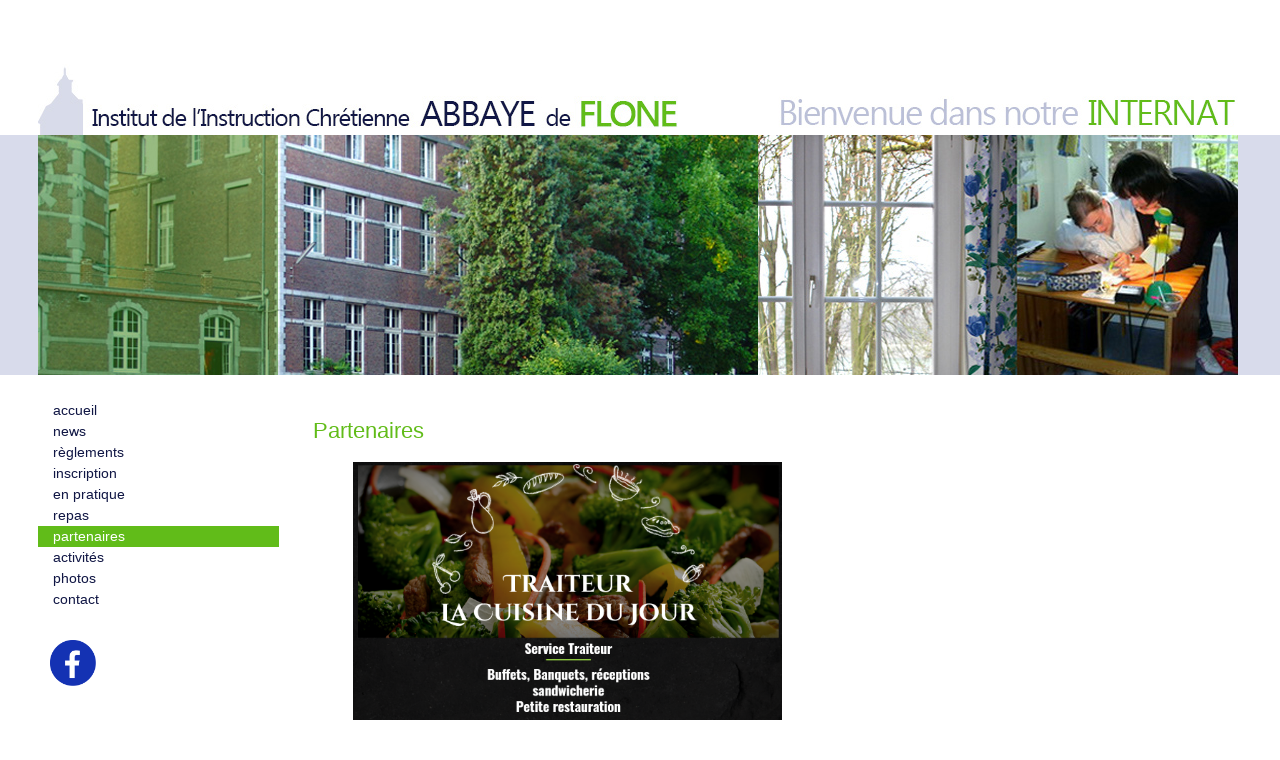

--- FILE ---
content_type: text/html; charset=UTF-8
request_url: http://www.flone.be/internat/partenaires.php
body_size: 3394
content:
<!doctype html>
<html><!-- InstanceBegin template="/Templates/flone-internat.dwt" codeOutsideHTMLIsLocked="false" -->
<head>
<!--[if lt IE 9]> <script src="//html5shiv.googlecode.com/svn/trunk/html5.js"></script> <![endif]-->
<meta charset="utf-8">
<meta name="viewport" content="initial-scale=1.0, width=device-width">
<!-- InstanceBeginEditable name="doctitle" -->
<title>Internat de l'Abbaye de Flône</title>
<!-- InstanceEndEditable -->
<meta name="description" content="Internat pour jeunes filles">
<link rel="icon" type="image/png" href="../images/favicon.png" />
<link href="css/styles.css" rel="stylesheet" type="text/css">
<style>
.align-center{
	text-align: center;
}
</style>
<!-- InstanceBeginEditable name="head" -->
<!-- InstanceEndEditable -->
<!-- InstanceParam name="accueil" type="text" value="" -->
<!-- InstanceParam name="inscription" type="text" value="" -->
<!-- InstanceParam name="enpratique" type="text" value="" -->
<!-- InstanceParam name="activites" type="text" value="" -->
<!-- InstanceParam name="photos" type="text" value="" -->
<!-- InstanceParam name="contact" type="text" value="" -->
<!-- InstanceParam name="news" type="text" value="" -->
<!-- InstanceParam name="reglements" type="text" value="" -->
<!-- InstanceParam name="repas" type="text" value="" -->
<!-- InstanceParam name="partenaires" type="text" value="active" -->
</head>
<body>

<!-- use jssor.slider.min.js instead for release --> 
<!-- jssor.slider.min.js = (jssor.js + jssor.slider.js) --> 
<script type="text/javascript" src="../js/jssor.js"></script> 
<script type="text/javascript" src="../js/jssor.slider.js"></script> 
<script>
    </script> 
<script>
        jssor_slider2_starter = function (containerId) {
            //Reference http://www.jssor.com/development/tip-make-responsive-slider.html

            var _CaptionTransitions = [];
            _CaptionTransitions["CLIP|L"] = { $Duration: 600, $Clip: 1, $Easing: $JssorEasing$.$EaseInOutCubic };
            _CaptionTransitions["RTT|10"] = { $Duration: 600, $Zoom: 11, $Rotate: 1, $Easing: { $Zoom: $JssorEasing$.$EaseInExpo, $Opacity: $JssorEasing$.$EaseLinear, $Rotate: $JssorEasing$.$EaseInExpo }, $Opacity: 2, $Round: { $Rotate: 0.8} };
            _CaptionTransitions["ZMF|10"] = { $Duration: 600, $Zoom: 11, $Easing: { $Zoom: $JssorEasing$.$EaseInExpo, $Opacity: $JssorEasing$.$EaseLinear }, $Opacity: 2 };
            _CaptionTransitions["FLTTR|R"] = { $Duration: 600, x: -0.2, y: -0.1, $Easing: { $Left: $JssorEasing$.$EaseLinear, $Top: $JssorEasing$.$EaseInWave }, $Opacity: 2, $Round: { $Top: 1.3} };

            var options = {
                $AutoPlay: true,                                    //[Optional] Whether to auto play, to enable slideshow, this option must be set to true, default value is false
                $DragOrientation: 3,                                //[Optional] Orientation to drag slide, 0 no drag, 1 horizental, 2 vertical, 3 either, default value is 1 (Note that the $DragOrientation should be the same as $PlayOrientation when $DisplayPieces is greater than 1, or parking position is not 0),

                $CaptionSliderOptions: {                            //[Optional] Options which specifies how to animate caption
                    $Class: $JssorCaptionSlider$,                   //[Required] Class to create instance to animate caption
                    $CaptionTransitions: _CaptionTransitions,       //[Required] An array of caption transitions to play caption, see caption transition section at jssor slideshow transition builder
                    $PlayInMode: 1,                                 //[Optional] 0 None (no play), 1 Chain (goes after main slide), 3 Chain Flatten (goes after main slide and flatten all caption animations), default value is 1
                    $PlayOutMode: 3                                 //[Optional] 0 None (no play), 1 Chain (goes before main slide), 3 Chain Flatten (goes before main slide and flatten all caption animations), default value is 1
                }
            };

            var jssor_slider2 = new $JssorSlider$(containerId, options);
            //responsive code begin
            //you can remove responsive code if you don't want the slider scales while window resizes
            function ScaleSlider() {

                //reserve blank width for margin+padding: margin+padding-left (10) + margin+padding-right (10)
                var paddingWidth = 0;

                //minimum width should reserve for text
                var minReserveWidth = 225;

                var parentElement = jssor_slider2.$Elmt.parentNode;

                //evaluate parent container width
                var parentWidth = parentElement.clientWidth;

                if (parentWidth) {

                    //exclude blank width
                    var availableWidth = parentWidth - paddingWidth;

                    //calculate slider width as 70% of available width
                    var sliderWidth = availableWidth * 0.7;

                    //slider width is maximum 600
                    sliderWidth = Math.min(sliderWidth, 480);

                    //slider width is minimum 200
                    sliderWidth = Math.max(sliderWidth, 200);
                    var clearFix = "none";

                    //evaluate free width for text, if the width is less than minReserveWidth then fill parent container
                    if (availableWidth - sliderWidth < minReserveWidth) {

                        //set slider width to available width
                        sliderWidth = availableWidth;

                        //slider width is minimum 200
                        sliderWidth = Math.max(sliderWidth, 200);

                        clearFix = "both";
                    }

                    //clear fix for safari 3.1, chrome 3
                    var toClearElment = $Jssor$.$GetElement("clearFixDiv");
                    toClearElment && $Jssor$.$Css(toClearElment, "clear", clearFix);

                    jssor_slider2.$ScaleWidth(sliderWidth);
                }
                else
                    $Jssor$.$Delay(ScaleSlider, 30);
            }

            ScaleSlider();
            $Jssor$.$AddEvent(window, "load", ScaleSlider);


            if (!navigator.userAgent.match(/(iPhone|iPod|iPad|BlackBerry|IEMobile)/)) {
                $Jssor$.$AddEvent(window, "resize", $Jssor$.$WindowResizeFilter(window, ScaleSlider));
            }

            //if (navigator.userAgent.match(/(iPhone|iPod|iPad)/)) {
            //    $Jssor$.$AddEvent(window, "orientationchange", ScaleSlider);
            //}
            //responsive code end
        };
    </script>
<header>
  <div class="grande_boite">
    <div class="boite_a"><a href="http://flone.be"><img src="images/bandeau_a.jpg" alt="Institut de l'Instruction Chrétienne - Abbaye de Flône"></a></div>
    <div class="boite_b"></div>
    <div class="boite_c"><img src="images/bandeau_b.jpg" alt="internat"></div>
  </div>
  <div class="fond_mauve">
    <div class="grande_boite">
      <div class="boite_1"><img src="images/img_bandeau_1.jpg" > </div>
      <div class="boite_2 not_mobile"> <!-- Jssor Slider Begin --> 
        <!-- You can move inline styles to css file or css block. -->
        <div id="slider2_container" style="position: relative; margin: 0px; float: left; top: 0px; left: 0px; width: 480px; height: 240px; overflow: hidden;"> 
          <!-- Slides Container -->
          <div u="slides" style="cursor: move; position: absolute; left: 0px; top: 0px; width: 480px; height: 240px;
                overflow: hidden;">
            <div> <img u=image src="images/anim_bandeau_4.jpg" /> </div>
            <div> <img u=image src="images/anim_bandeau_1.jpg" /> </div>
            <div> <img u=image src="images/anim_bandeau_3.jpg" /> </div>
          </div>
          
          <!-- Trigger --> 
          <script>
                jssor_slider2_starter('slider2_container');
            </script> 
        </div>
      </div>
    </div>
  </div>
</header>
<div class="grande_boite">
  <nav>
    <ul>
      <li><a href="index.php" class="">accueil </a></li>
      <li><a href="news.php" class="">news</a></li>
      <li><a href="reglements.php" class="">règlements</a></li>
      <li><a href="inscription.php" class="">inscription</a></li>
      <li><a href="enpratique.php" class="">en pratique</a></li>
      <li><a href="repas.php" class="">repas</a></li>
      <li><a href="partenaires.php" class="active">partenaires</a></li>
      <li><a href="activites.php" class="">activités</a></li>
      <li><a href="galeries.php" class="">photos</a></li>
      <li><a href="contact.php" class="">contact</a></li>
    </ul>
    <div class="social">&nbsp;&nbsp;&nbsp;<a href="https://www.facebook.com/pages/Internat-de-lAbbaye-de-Fl%C3%B4ne-Officiel/561364550662442?pnref=lhc" target="_blank"><img src="../secondaire/images/facebook-rond.png" alt="Suivez-nous sur Facebook" width="46" height="46"></a></div>
  </nav>
  <section><!-- InstanceBeginEditable name="Contenu" -->
	  <h1>Partenaires</h1>
	  <p>
    <a href="http://www.cuisinedujour.be/"></a>
</p>
<figure>
    <img src="http://flone.be/internat/upload/images/d6006b1e46a91ce8944eebd2f854cf55.jpg" style="width: 429px; height: 260px;" width="429" height="260" data-arx-style-cache="width: 429px; height: 260px;">
</figure>
<table><tbody><tr><td><figure><img src="/internat/upload/images/image-750-7e2a9d3cdf8a68ec9b69d3cc95b2f784-67addd7f5e60f.png" id="67addd7f5e6e0" data-image="67addd7f5e6e0"></figure></td><td><p></p></td></tr><tr><td><figure><img src="/internat/upload/images/sdjkshksh-67addda201e0a.png" id="67addda201e38" data-image="67addda201e38"></figure>
<figure><img src="/internat/upload/images/assoc-chosir-huy-67addeaa5998e.png" id="67addeaa599c4" data-image="67addeaa599c4" width="414" height="186">﻿</figure></td><td><p></p></td></tr></tbody></table>
<table width="80%" cellspacing="0" cellpadding="20" border="1" align="center">
        <tbody><tr>
            
            
        </tr>
        <tr>
            
            
        </tr>
    </tbody>
</table>
<figure><img src="/internat/upload/images/Banner-Sang-souci-site-67adde1b8399a.png" id="67adde1b839da" data-image="67adde1b839da" width="327" height="166"></figure>
<p></p>
  <!-- InstanceEndEditable --> </section>
</div>
</div>
</div>
<footer>
  <div > chaussée Romaine, 2 - 4540 AMAY Belgique    | <a href="mailto:internat@flone.be">internat@flone.be</a> |    +32 (0)85 311 334 </div>
</footer>
</body>
<!-- InstanceEnd --></html>

--- FILE ---
content_type: text/css
request_url: http://www.flone.be/internat/css/styles.css
body_size: 2063
content:
body {
  padding: 0;
  margin: 0;
  font-family: Verdana, Geneva, sans-serif;
  font-size: 0.8em;
  color: #111745;
}
/* Bandeau */
header {
  font-size: 0px;
}
.grande_boite {
  width: 1205px;
  margin: auto;
  transition-property: width;
  transition-duration: 1s;
}
.fond_mauve {
  background-color: #D8DBEB;
  height: 240px;
}
/* Bandeau ---  boites pour le bandeau */
.boite_a {
  width: 650px;
  transition-property: width;
  transition-duration: 1s;
  display: inline-block;
  margin-top: 40px;
}
.boite_b {
  width: 90px;
  transition-property: width;
  transition-duration: 1s;
  display: inline-block;
}
.boite_c {
  width: 460px;
  transition-property: width;
  transition-duration: 1s;
  display: inline-block;
}
/* Bandeau ---  boites pour le bandeau images */
.boite_1 {
  width: 720px;
  transition-property: width;
  transition-duration: 1s;
  display: inline-block;
}
.boite_2 {
  width: 480px;
  transition-property: width;
  transition-duration: 1s;
  display: inline-block;
  position: relative;
}
.boite_a img, .boite_b img, .boite_c img, .boite_1 img, .boite_2 img {
  width: 100%;
}
/*  STYLES  */
h1 {
  font-size: 1.7em;
  color: #61bc19;
  font-weight: normal;
}
h2 {
  font-size: 1.4em;
  color: #61bc19;
  font-weight: normal;
  margin-top: 20px;
  padding-top: 0px;
}
footer {
  background-color: #a4abcb;
  color: #FFF;
  text-align: center;
  padding: 40px;
}
footer a {
  color: #dfe1ec;
  text-decoration: none;
}
section a {
  color: #6ABA0D;
  text-decoration: none;
}
section a:hover {
  color: #46970E;
}
img {
  max-width: 100%;
}
/* Transitions */
a {
  transition-property: color;
  transition-property: background-color;
  transition-duration: 50ms;
}
blockquote {
  background-image: url(../images/quotes.png);
  background-repeat: no-repeat;
  background-position: left top;
  min-height: 20px;
  font-style: italic;
  margin-left: 0px;
  padding-left: 40px;
  color: #2a2e53;
}
/* menu */
nav {
  display: inline-block;
  width: 20%;
  margin-top: 25px;
}
section {
  margin-top: 25px;
  margin-left: 30px;
  margin-bottom: 30px;
  display: inline-block;
  vertical-align: top;
  width: 75%;
  text-align: justify;
}
nav ul, nav ul ul {
  margin: 0;
  padding: 0;
  list-style: none;
  background-color: #FFF;
}
nav ul a, nav ul div {
  text-decoration: none;
  color: #111745;
  font-size: 1.1em;
  display: block;
  padding-left: 15px;
  padding-top: 2px;
  padding-bottom: 3px;
}
nav ul a:hover, nav ul a.active {
  background-color: #61bc19;
  color: #FFF;
}
nav ul a.active2 {
  border-right-width: 2px;
  border-left-width: 2px;
  border-right-style: solid;
  border-left-style: solid;
  border-right-color: #64BA1A;
  border-left-color: #61B81B;
}
nav ul ul a {
  padding-left: 30px;
  height: 1.5em;
  line-height: 1.5em;
  font-size: 0.9em;
}
.social {
  margin-top: 30px;
  margin-bottom: 30px;
}
nav ul.social a:hover, nav ul.social a.active {
  background-color: #fff;
}
/* affichage news page d'accueil */
.home-blog {
  width: 24.5%;
  display: inline-block;
  vertical-align: top;
}
.img-une {
  background-color: #A3AACA;
  height: 133px;
  margin-bottom: 10px;
  margin-right: 8px;
  overflow: hidden;
}
.img-une img {
  display: block;
}
a.img-overlay {
  position: relative;
  display: block;
}
.img-overlay-div {
  cursor: pointer;
  display: block;
  opacity: 0;
  height: 100%;
  max-width: 100%;
  left: 0;
  position: absolute;
  top: 0;
  width: 100%;
  z-index: 40;
  -webkit-transition: opacity .25s ease;
  -moz-transition: opacity .25s ease;
  background: rgba(30, 64, 174, 0.6) url(../../images/overlay-icon.png) center no-repeat;
}
.img-overlay-div:hover {
  opacity: 1;
}
.meta-blog {
  float: left;
  margin-right: 8px;
  width: 45px;
}
.home-post-type {
  display: block;
  width: 45px;
  height: 45px;
}
.home-date {
  display: block;
  width: 45px;
  height: 45px;
  padding-top: 8px;
  text-align: center;
  color: #1738B0;
  font-size: 18px;
  background-color: #D8DBEB;
}
.home-date span {
  display: block;
  font-size: 10px;
}
.home-post-type .home-blog-post {
  float: left;
  width: 165px;
}
/* activités */
.activite {
  margin-top: 50px;
  margin-bottom: 80px;
}
.align_droite {
  float: right;
}
.activite_date {
  width: 80px;
  height: 140px;
  padding-top: 10px;
  text-align: center;
  float: left;
  color: #1432B2;
  font-size: 25px;
  line-height: 30px;
  background-color: #D8DCE7;
  overflow: hidden;
}
.activite_mois {
  font-size: 11px;
  line-height: 30px;
}
.activite_annee {
  font-size: 15px;
  line-height: 12px;
}
.activite_illustration {
  float: left;
  background-color: #FFF;
  padding-right: 10px;
  padding-left: 10px;
  max-width: 100%;
}
.activite h2 {
  font-size: 1.4em;
  padding-top: 10px;
}
.bg_gris {
  height: 150px;
  background-color: #EEEEEE;
  width: 100%;
}
article {
  padding-top: 40px;
  padding-bottom: 80px;
}
article .txt {
  padding-left: 5px;
}
article .date {
  color: #ABAFBB;
  padding-top: 10px;
}
.bouton_plus {
  margin-top: 20px;
}
.bouton_retour {
  margin-top: 50px;
}
.myButton {
  background-color: #61BC1B;
  border-radius: 3px;
  display: inline-block;
  color: #ffffff;
  text-decoration: none;
  padding-top: 7px;
  padding-right: 40px;
  padding-bottom: 8px;
  padding-left: 40px;
}
.myButton:hover {
  color: #ffffff;
  background-color: #398514;
  transition-property: color;
  transition-property: background-color;
  transition-duration: 0.1s;
}
.myButton:active {
  position: relative;
  top: 1px;
}
/* galeries photos */
.galerie {
  height: 110px;
  margin-bottom: 30px;
  margin-right: 15px;
  overflow: hidden;
  width: 48%;
  float: left;
}
.galerie .photo_galerie {
  width: 106px;
  height: 106px;
  overflow: hidden;
  text-align: center;
  float: left;
  border: 2px solid #fff;
  margin-right: 10px;
  position: relative;
}
.galerie .photo_galerie:hover {
  border: 2px solid #6eba0d;
}
.galerie .titre_galerie {
  padding-top: 5px;
}
.galerie .nbr_photos {
  font-size: 11px;
  font-style: italic;
  color: #666;
}
.galerie .aff_categorie {
  font-size: 11px;
  font-style: italic;
  color: #1738B0;
}
/* menu catégories de photos */
.menu_categories {
  margin-bottom: 30px;
}
.menu_categories ul {
  padding: 0px;
}
.menu_categories li {
  display: inline-block;
  list-style-type: none;
}
.menu_categories a {
  border-radius: 2px;
  background-color: #D8DBEB;
  display: inline-block;
  margin: 1px;
  color: #1738B0;
  padding-top: 5px;
  padding-right: 8px;
  padding-bottom: 5px;
  padding-left: 8px;
}
.menu_categories a:hover {
  background-color: #6eba0d;
  color: #fff;
}
/* affichage des photos sur la page photos */
.photos .photo {
  width: 135px;
  height: 145px;
  overflow: hidden;
  text-align: center;
  float: left;
  border: 2px solid #fff;
  margin-top: 10px;
  margin-right: 1px;
  margin-bottom: 10px;
}
.photos .photo:hover {
  border: 2px solid #6eba0d;
}
.photos .photo img {
  text-align: center;
  margin: auto;
  max-width: 250px;
  max-height: 250px;
}
.espaces_liens .only_sm a {
  color: #89CC48;
}
.espaces_liens .only_sm a:hover {
  color: #fff;
}
.clear {
  clear: both;
}


.align-center{
	text-align: center;
}







@media screen and (max-width: 1200px) {
  /* propriétés pour tablette */
  .fond_mauve {
    height: auto;
  }
  .grande_boite {
    width: 100%;
  }
  .boite_a {
    width: 56%;
  }
  .boite_b {
    width: 5%;
  }
  .boite_c {
    width: 38%;
  }
  .boite_1 {
    width: 59.98%;
  }
  .boite_2 {
    width: 39.99%;
  }
  nav {
    width: 25%;
  }
  section {
    width: 70%;
  }
  .home-blog {
    width: 49%;
    margin-top: 30px;
  }
  .galerie {
    width: 100%;
  }
}




@media (max-width: 768px) {
  .not_mobile {
    display: none;
  }
  .grande_boite {
    width: 100%;
  }
  .boite_a {
    width: 100%;
  }
  .boite_b {
    width: 0%;
  }
  .boite_c {
    width: 100%;
  }
  .boite_1 {
    width: 100%;
  }
  .boite_2 {
    width: 100%;
  }
  nav {
    width: 100%;
  }
  section {
    width: 100%;
    margin: 10px;
  }
  footer {
    width: 100%;
    color: #fff;
    background-color: #a4abcb;
    display: block;
    padding-top: 20px;
    padding-right: 5px;
    padding-bottom: 20px;
    padding-left: 5px;
  }
  .home-blog {
    width: 100%;
  }
  .img-une {
    background-color: #A3AACA;
    height: auto;
  }
}